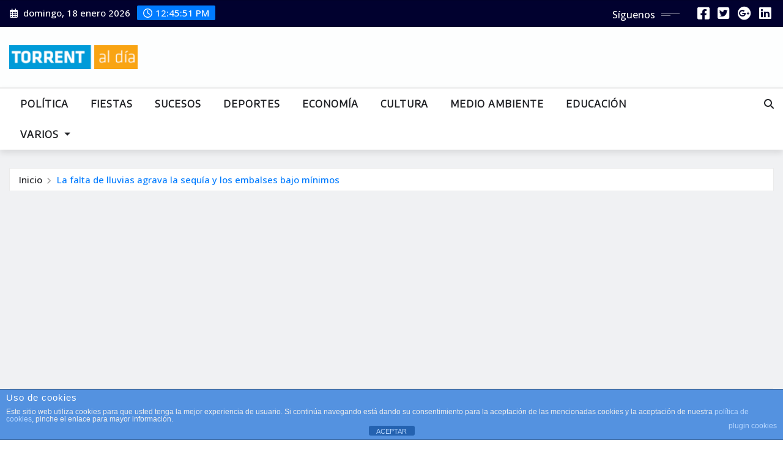

--- FILE ---
content_type: text/html; charset=utf-8
request_url: https://www.google.com/recaptcha/api2/aframe
body_size: 250
content:
<!DOCTYPE HTML><html><head><meta http-equiv="content-type" content="text/html; charset=UTF-8"></head><body><script nonce="iUNqdGILZVl25ZW3-TDpdw">/** Anti-fraud and anti-abuse applications only. See google.com/recaptcha */ try{var clients={'sodar':'https://pagead2.googlesyndication.com/pagead/sodar?'};window.addEventListener("message",function(a){try{if(a.source===window.parent){var b=JSON.parse(a.data);var c=clients[b['id']];if(c){var d=document.createElement('img');d.src=c+b['params']+'&rc='+(localStorage.getItem("rc::a")?sessionStorage.getItem("rc::b"):"");window.document.body.appendChild(d);sessionStorage.setItem("rc::e",parseInt(sessionStorage.getItem("rc::e")||0)+1);localStorage.setItem("rc::h",'1768740349578');}}}catch(b){}});window.parent.postMessage("_grecaptcha_ready", "*");}catch(b){}</script></body></html>

--- FILE ---
content_type: application/javascript; charset=utf-8
request_url: https://fundingchoicesmessages.google.com/f/AGSKWxV20wFuwxm8UvEWwKhDzm7xp7qgTkoroXE6FvQLs5VGJnrjj4dGe-g46i1oGMfXaXUw4aD59LlgFDT8JsbluB0NkiMFgTW2Z1QU5c1zJIfWY46ib-8Tq9q7eH6WBuXsrbfP71xdUpuIjR6whHZK6yU515Geyad6jdMf28Fa5vuDsgGHy7jHY10p9WD4/_/adchoicesfooter.-img/ads//ad728t.://adv./300x250adbg.
body_size: -1290
content:
window['90aa10e5-4e21-4856-92d1-45663b856b03'] = true;